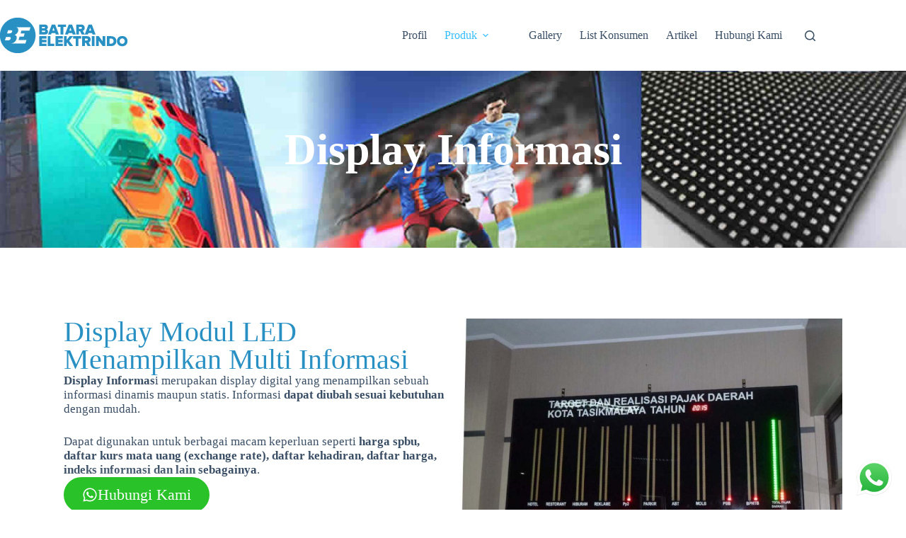

--- FILE ---
content_type: text/css
request_url: https://bataraelektrindo.com/wp-content/uploads/elementor/css/post-6368.css?ver=1768582777
body_size: 963
content:
.elementor-6368 .elementor-element.elementor-element-6ea8f2b{--display:flex;--min-height:250px;--flex-direction:column;--container-widget-width:calc( ( 1 - var( --container-widget-flex-grow ) ) * 100% );--container-widget-height:initial;--container-widget-flex-grow:0;--container-widget-align-self:initial;--flex-wrap-mobile:wrap;--justify-content:center;--align-items:center;--overlay-opacity:0.65;}.elementor-6368 .elementor-element.elementor-element-6ea8f2b:not(.elementor-motion-effects-element-type-background), .elementor-6368 .elementor-element.elementor-element-6ea8f2b > .elementor-motion-effects-container > .elementor-motion-effects-layer{background-color:#F3F5F8;background-image:url("https://bataraelektrindo.com/wp-content/uploads/2015/12/videotron_bg1.jpg");background-position:top center;background-repeat:no-repeat;background-size:cover;}.elementor-6368 .elementor-element.elementor-element-6ea8f2b::before, .elementor-6368 .elementor-element.elementor-element-6ea8f2b > .elementor-background-video-container::before, .elementor-6368 .elementor-element.elementor-element-6ea8f2b > .e-con-inner > .elementor-background-video-container::before, .elementor-6368 .elementor-element.elementor-element-6ea8f2b > .elementor-background-slideshow::before, .elementor-6368 .elementor-element.elementor-element-6ea8f2b > .e-con-inner > .elementor-background-slideshow::before, .elementor-6368 .elementor-element.elementor-element-6ea8f2b > .elementor-motion-effects-container > .elementor-motion-effects-layer::before{background-color:#000000;--background-overlay:'';}.elementor-6368 .elementor-element.elementor-element-d95fc38{text-align:center;}.elementor-6368 .elementor-element.elementor-element-d95fc38 .elementor-heading-title{font-size:62px;font-weight:800;color:var( --e-global-color-blocksy_palette_8 );}.elementor-6368 .elementor-element.elementor-element-1269dcf{--display:flex;--flex-direction:row;--container-widget-width:initial;--container-widget-height:100%;--container-widget-flex-grow:1;--container-widget-align-self:stretch;--flex-wrap-mobile:wrap;--overlay-opacity:0.5;}.elementor-6368 .elementor-element.elementor-element-1269dcf:not(.elementor-motion-effects-element-type-background), .elementor-6368 .elementor-element.elementor-element-1269dcf > .elementor-motion-effects-container > .elementor-motion-effects-layer{background-color:#FFFFFF;}.elementor-6368 .elementor-element.elementor-element-1269dcf::before, .elementor-6368 .elementor-element.elementor-element-1269dcf > .elementor-background-video-container::before, .elementor-6368 .elementor-element.elementor-element-1269dcf > .e-con-inner > .elementor-background-video-container::before, .elementor-6368 .elementor-element.elementor-element-1269dcf > .elementor-background-slideshow::before, .elementor-6368 .elementor-element.elementor-element-1269dcf > .e-con-inner > .elementor-background-slideshow::before, .elementor-6368 .elementor-element.elementor-element-1269dcf > .elementor-motion-effects-container > .elementor-motion-effects-layer::before{background-color:transparent;--background-overlay:'';background-image:linear-gradient(180deg, #FFFFFF 0%, #FFFFFF 100%);}.elementor-6368 .elementor-element.elementor-element-6dcd14f{--display:flex;--flex-direction:column;--container-widget-width:100%;--container-widget-height:initial;--container-widget-flex-grow:0;--container-widget-align-self:initial;--flex-wrap-mobile:wrap;}.elementor-6368 .elementor-element.elementor-element-3efa6af .elementor-heading-title{color:var( --e-global-color-blocksy_palette_1 );}.elementor-6368 .elementor-element.elementor-element-fb61eb9 .elementor-button{background-color:#29C228;font-size:22px;box-shadow:0px 0px 20px 0px rgba(255, 255, 255, 0.45);border-style:solid;border-width:2px 2px 2px 2px;border-color:#29C228;border-radius:25px 25px 25px 25px;}.elementor-6368 .elementor-element.elementor-element-fb61eb9 .elementor-button:hover, .elementor-6368 .elementor-element.elementor-element-fb61eb9 .elementor-button:focus{background-color:var( --e-global-color-blocksy_palette_8 );color:#29C228;}.elementor-6368 .elementor-element.elementor-element-fb61eb9 .elementor-button-content-wrapper{flex-direction:row;}.elementor-6368 .elementor-element.elementor-element-fb61eb9 .elementor-button:hover svg, .elementor-6368 .elementor-element.elementor-element-fb61eb9 .elementor-button:focus svg{fill:#29C228;}.elementor-6368 .elementor-element.elementor-element-24702df{--display:flex;--flex-direction:column;--container-widget-width:100%;--container-widget-height:initial;--container-widget-flex-grow:0;--container-widget-align-self:initial;--flex-wrap-mobile:wrap;--justify-content:center;}.elementor-6368 .elementor-element.elementor-element-f2b7710{--display:flex;--flex-direction:row;--container-widget-width:initial;--container-widget-height:100%;--container-widget-flex-grow:1;--container-widget-align-self:stretch;--flex-wrap-mobile:wrap;}.elementor-6368 .elementor-element.elementor-element-f2b7710:not(.elementor-motion-effects-element-type-background), .elementor-6368 .elementor-element.elementor-element-f2b7710 > .elementor-motion-effects-container > .elementor-motion-effects-layer{background-color:#DAF0FF;}.elementor-6368 .elementor-element.elementor-element-60b6097{--display:flex;--flex-direction:column;--container-widget-width:100%;--container-widget-height:initial;--container-widget-flex-grow:0;--container-widget-align-self:initial;--flex-wrap-mobile:wrap;--justify-content:center;}.elementor-6368 .elementor-element.elementor-element-34f0d20 .elementor-heading-title{color:var( --e-global-color-blocksy_palette_1 );}.elementor-6368 .elementor-element.elementor-element-7762690{text-align:start;}.elementor-6368 .elementor-element.elementor-element-255c27d{--display:flex;--flex-direction:column;--container-widget-width:100%;--container-widget-height:initial;--container-widget-flex-grow:0;--container-widget-align-self:initial;--flex-wrap-mobile:wrap;}.elementor-6368 .elementor-element.elementor-element-8e09717 .gallery-item{padding:0 15px 15px 0;}.elementor-6368 .elementor-element.elementor-element-8e09717 .gallery{margin:0 -15px -15px 0;}.elementor-6368 .elementor-element.elementor-element-8e09717 .gallery-item .gallery-caption{text-align:center;}.elementor-6368 .elementor-element.elementor-element-a74e316{--display:flex;--justify-content:space-around;--align-items:center;--container-widget-width:calc( ( 1 - var( --container-widget-flex-grow ) ) * 100% );--overlay-opacity:0.5;}.elementor-6368 .elementor-element.elementor-element-a74e316:not(.elementor-motion-effects-element-type-background), .elementor-6368 .elementor-element.elementor-element-a74e316 > .elementor-motion-effects-container > .elementor-motion-effects-layer{background-color:transparent;background-image:linear-gradient(180deg, #1D6AC1 0%, #1D6AC1 100%);}.elementor-6368 .elementor-element.elementor-element-a74e316::before, .elementor-6368 .elementor-element.elementor-element-a74e316 > .elementor-background-video-container::before, .elementor-6368 .elementor-element.elementor-element-a74e316 > .e-con-inner > .elementor-background-video-container::before, .elementor-6368 .elementor-element.elementor-element-a74e316 > .elementor-background-slideshow::before, .elementor-6368 .elementor-element.elementor-element-a74e316 > .e-con-inner > .elementor-background-slideshow::before, .elementor-6368 .elementor-element.elementor-element-a74e316 > .elementor-motion-effects-container > .elementor-motion-effects-layer::before{background-color:#1D6AC1;--background-overlay:'';}.elementor-6368 .elementor-element.elementor-element-18916fd{text-align:center;}.elementor-6368 .elementor-element.elementor-element-18916fd .elementor-heading-title{color:var( --e-global-color-blocksy_palette_8 );}.elementor-6368 .elementor-element.elementor-element-cfe7575{--display:grid;--e-con-grid-template-columns:repeat(3, 1fr);--e-con-grid-template-rows:repeat(2, 1fr);--gap:20px 20px;--row-gap:20px;--column-gap:20px;--grid-auto-flow:row;}.elementor-6368 .elementor-element.elementor-element-9a73a07{padding:30px 30px 30px 30px;border-style:solid;border-width:1px 1px 1px 1px;text-align:center;color:#FFFFFF;}.elementor-6368 .elementor-element.elementor-element-9a73a07.elementor-element{--flex-grow:0;--flex-shrink:0;}.elementor-6368 .elementor-element.elementor-element-107cb01{padding:30px 30px 30px 30px;border-style:solid;border-width:1px 1px 1px 1px;text-align:center;color:#FFFFFF;}.elementor-6368 .elementor-element.elementor-element-107cb01.elementor-element{--flex-grow:0;--flex-shrink:0;}.elementor-6368 .elementor-element.elementor-element-5e3339c{padding:30px 30px 30px 30px;border-style:solid;border-width:1px 1px 1px 1px;text-align:center;color:#FFFFFF;}.elementor-6368 .elementor-element.elementor-element-5e3339c.elementor-element{--flex-grow:0;--flex-shrink:0;}.elementor-6368 .elementor-element.elementor-element-0496bc8{padding:30px 30px 30px 30px;border-style:solid;border-width:1px 1px 1px 1px;text-align:center;color:#FFFFFF;}.elementor-6368 .elementor-element.elementor-element-0496bc8.elementor-element{--flex-grow:0;--flex-shrink:0;}.elementor-6368 .elementor-element.elementor-element-637f757{padding:30px 30px 30px 30px;border-style:solid;border-width:1px 1px 1px 1px;text-align:center;color:#FFFFFF;}.elementor-6368 .elementor-element.elementor-element-637f757.elementor-element{--flex-grow:0;--flex-shrink:0;}.elementor-6368 .elementor-element.elementor-element-b963769{padding:30px 30px 30px 30px;border-style:solid;border-width:1px 1px 1px 1px;text-align:center;color:#FFFFFF;}.elementor-6368 .elementor-element.elementor-element-b963769.elementor-element{--flex-grow:0;--flex-shrink:0;}.elementor-6368 .elementor-element.elementor-element-9184e34{--display:flex;}.elementor-6368 .elementor-element.elementor-element-b6289b2{text-align:center;}.elementor-6368 .elementor-element.elementor-element-b6289b2 .elementor-heading-title{color:var( --e-global-color-blocksy_palette_1 );}.elementor-6368 .elementor-element.elementor-element-df350fa .gallery-item{padding:0 15px 15px 0;}.elementor-6368 .elementor-element.elementor-element-df350fa .gallery{margin:0 -15px -15px 0;}.elementor-6368 .elementor-element.elementor-element-df350fa .gallery-item .gallery-caption{text-align:center;}.elementor-6368 .elementor-element.elementor-element-3f6e22f .gallery-item{padding:0 15px 15px 0;}.elementor-6368 .elementor-element.elementor-element-3f6e22f .gallery{margin:0 -15px -15px 0;}.elementor-6368 .elementor-element.elementor-element-3f6e22f .gallery-item .gallery-caption{text-align:center;}.elementor-6368 .elementor-element.elementor-element-3fccaf3{--display:flex;}.elementor-6368 .elementor-element.elementor-element-3fccaf3:not(.elementor-motion-effects-element-type-background), .elementor-6368 .elementor-element.elementor-element-3fccaf3 > .elementor-motion-effects-container > .elementor-motion-effects-layer{background-color:#DAF0FF;}.elementor-6368 .elementor-element.elementor-element-92955f3{text-align:center;}.elementor-6368 .elementor-element.elementor-element-92955f3 .elementor-heading-title{color:var( --e-global-color-blocksy_palette_1 );}.elementor-6368 .elementor-element.elementor-element-4cfbe90{--display:grid;--e-con-grid-template-columns:repeat(4, 1fr);--e-con-grid-template-rows:repeat(1, 1fr);--grid-auto-flow:row;}.elementor-6368 .elementor-element.elementor-element-893d4fc{background-color:var( --e-global-color-blocksy_palette_8 );padding:10px 10px 10px 10px;border-style:solid;border-width:1px 1px 1px 1px;border-color:var( --e-global-color-blocksy_palette_5 );border-radius:15px 15px 15px 15px;}.elementor-6368 .elementor-element.elementor-element-893d4fc .elementor-icon-box-wrapper{gap:15px;}.elementor-6368 .elementor-element.elementor-element-893d4fc .elementor-icon{font-size:150px;}.elementor-6368 .elementor-element.elementor-element-893d4fc .elementor-icon-box-title{color:var( --e-global-color-blocksy_palette_1 );}.elementor-6368 .elementor-element.elementor-element-1689e1a{background-color:var( --e-global-color-blocksy_palette_8 );padding:10px 10px 10px 10px;border-style:solid;border-width:1px 1px 1px 1px;border-color:var( --e-global-color-blocksy_palette_5 );border-radius:15px 15px 15px 15px;}.elementor-6368 .elementor-element.elementor-element-1689e1a .elementor-icon-box-wrapper{gap:15px;}.elementor-6368 .elementor-element.elementor-element-1689e1a .elementor-icon{font-size:150px;}.elementor-6368 .elementor-element.elementor-element-1689e1a .elementor-icon-box-title{color:var( --e-global-color-blocksy_palette_1 );}.elementor-6368 .elementor-element.elementor-element-6dc359e{background-color:var( --e-global-color-blocksy_palette_8 );padding:10px 10px 10px 10px;border-style:solid;border-width:1px 1px 1px 1px;border-color:var( --e-global-color-blocksy_palette_5 );border-radius:15px 15px 15px 15px;}.elementor-6368 .elementor-element.elementor-element-6dc359e .elementor-icon-box-wrapper{gap:15px;}.elementor-6368 .elementor-element.elementor-element-6dc359e .elementor-icon{font-size:150px;}.elementor-6368 .elementor-element.elementor-element-6dc359e .elementor-icon-box-title{color:var( --e-global-color-blocksy_palette_1 );}.elementor-6368 .elementor-element.elementor-element-6e7f0c2{background-color:var( --e-global-color-blocksy_palette_8 );padding:10px 10px 10px 10px;border-style:solid;border-width:1px 1px 1px 1px;border-color:var( --e-global-color-blocksy_palette_5 );border-radius:15px 15px 15px 15px;}.elementor-6368 .elementor-element.elementor-element-6e7f0c2 .elementor-icon-box-wrapper{gap:15px;}.elementor-6368 .elementor-element.elementor-element-6e7f0c2 .elementor-icon{font-size:150px;}.elementor-6368 .elementor-element.elementor-element-6e7f0c2 .elementor-icon-box-title{color:var( --e-global-color-blocksy_palette_1 );}.elementor-6368 .elementor-element.elementor-element-747a6c8{--display:flex;}.elementor-6368 .elementor-element.elementor-element-747a6c8:not(.elementor-motion-effects-element-type-background), .elementor-6368 .elementor-element.elementor-element-747a6c8 > .elementor-motion-effects-container > .elementor-motion-effects-layer{background-color:transparent;background-image:linear-gradient(180deg, var( --e-global-color-blocksy_palette_3 ) 0%, var( --e-global-color-blocksy_palette_4 ) 100%);}.elementor-6368 .elementor-element.elementor-element-126d82f{text-align:center;}.elementor-6368 .elementor-element.elementor-element-126d82f .elementor-heading-title{color:var( --e-global-color-blocksy_palette_8 );}.elementor-6368 .elementor-element.elementor-element-fd6f733{width:var( --container-widget-width, 80% );max-width:80%;--container-widget-width:80%;--container-widget-flex-grow:0;text-align:center;color:var( --e-global-color-blocksy_palette_8 );}.elementor-6368 .elementor-element.elementor-element-fd6f733.elementor-element{--align-self:center;--flex-grow:0;--flex-shrink:0;}.elementor-6368 .elementor-element.elementor-element-a072169 .elementor-button{background-color:#29C228;font-size:22px;box-shadow:0px 0px 20px 0px rgba(255, 255, 255, 0.45);border-style:solid;border-width:2px 2px 2px 2px;border-color:var( --e-global-color-blocksy_palette_8 );border-radius:25px 25px 25px 25px;}.elementor-6368 .elementor-element.elementor-element-a072169 .elementor-button:hover, .elementor-6368 .elementor-element.elementor-element-a072169 .elementor-button:focus{background-color:var( --e-global-color-blocksy_palette_8 );color:#29C228;}.elementor-6368 .elementor-element.elementor-element-a072169 .elementor-button-content-wrapper{flex-direction:row;}.elementor-6368 .elementor-element.elementor-element-a072169 .elementor-button:hover svg, .elementor-6368 .elementor-element.elementor-element-a072169 .elementor-button:focus svg{fill:#29C228;}@media(max-width:1024px){.elementor-6368 .elementor-element.elementor-element-cfe7575{--grid-auto-flow:row;}.elementor-6368 .elementor-element.elementor-element-4cfbe90{--e-con-grid-template-columns:repeat(2, 1fr);--e-con-grid-template-rows:repeat(2, 1fr);--grid-auto-flow:row;}}@media(max-width:767px){.elementor-6368 .elementor-element.elementor-element-d95fc38 .elementor-heading-title{font-size:52px;}.elementor-6368 .elementor-element.elementor-element-cfe7575{--e-con-grid-template-columns:repeat(1, 1fr);--grid-auto-flow:row;}.elementor-6368 .elementor-element.elementor-element-4cfbe90{--e-con-grid-template-columns:repeat(1, 1fr);--grid-auto-flow:row;}}@media(min-width:768px){.elementor-6368 .elementor-element.elementor-element-60b6097{--width:50%;}.elementor-6368 .elementor-element.elementor-element-255c27d{--width:50%;}}